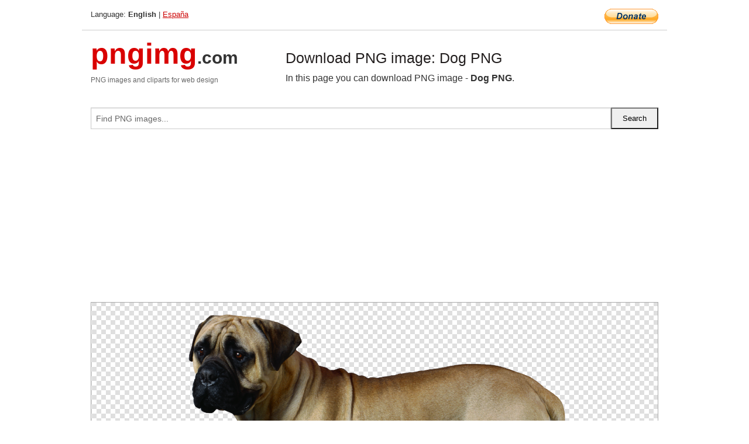

--- FILE ---
content_type: text/html; charset=UTF-8
request_url: https://pngimg.com/image/50286
body_size: 4957
content:
<!DOCTYPE html>
<html lang="en">
<head>
    <link rel="stylesheet" type="text/css" href="https://pngimg.com/distr/css/css.css"/>
    <title>Dog PNG transparent image download, size: 2346x1981px</title>
    <meta http-equiv="Content-Type" content="text/html; charset=utf-8"/>
    <meta name="viewport" content="width=device-width, initial-scale=1.0"/>
    <meta name="robots" content="index, follow"/>
    <meta name="keywords" content="Dog PNG size: 2346x1981px, Dogs PNG images, PNG image: Dog PNG, free PNG image, Dogs"/>
    <meta name="description" content="Dog PNG PNG image with transparent background, size: 2346x1981px. Dog PNG in high resolution. Download: https://pngimg.com/https://pngimg.com/uploads/dog/dog_PNG50286.png"/>
    <meta name="google-site-verification" content="qcYfEN7AYS0t2uzuv1nfdpuWns53GYFbGG0rNLsatHM"/>
    <meta property="og:locale" content="en_US"/>
    <meta property="og:type" content="article"/>
    <meta property="og:title" content="Dog PNG image with transparent background"/>
    <meta property="og:description" content="Dog PNG PNG image. You can download PNG image Dog PNG, free PNG image, Dog PNG PNG"/>
    <meta property="og:url" content="https://pngimg.com/image/50286"/>
    <meta property="og:site_name" content="pngimg.com"/>
    <meta property="og:image" content="https://pngimg.com/uploads/dog/dog_PNG50286.png"/>
    <meta name="twitter:card" content="summary"/>
    <meta name="twitter:description" content="Dog PNG PNG image. You can download PNG image Dog PNG, free PNG image, Dog PNG PNG"/>
    <meta name="twitter:title" content="Dog PNG image with transparent background"/>
    <meta name="twitter:image" content="https://pngimg.com/uploads/dog/dog_PNG50286.png"/>
    <link rel="canonical"
          href="https://pngimg.com/image/50286"/>
    <link rel="shortcut icon" href="https://pngimg.com/favicon.ico"/>
        <script async src="https://pagead2.googlesyndication.com/pagead/js/adsbygoogle.js?client=ca-pub-0593512396584361"
            crossorigin="anonymous"></script>
        <script async custom-element="amp-auto-ads"
            src="https://cdn.ampproject.org/v0/amp-auto-ads-0.1.js">
    </script>
</head>
<body>
<amp-auto-ads type="adsense"
              data-ad-client="ca-pub-0593512396584361">
</amp-auto-ads>
<div class="row bottom_border">
    <div class="large-10 small-8 columns">
        Language: <b>English</b> | <a href="https://pngimg.es">España</a>
    </div>
    <div class="large-2 small-4 columns" style="text-align: right;">
        <a href="https://www.paypal.com/donate/?hosted_button_id=H269GXHKMEZBG" target="_blank"><img
                    src="/distr/img/btn_donate_lg.gif" style="border:0" alt="Donate"/></a>
    </div>
</div>
<div class="row top-logo">
    <div class="large-4 medium-4 small-12 columns logo_div" style="text-align:left;">
        <a href="/" class="none"><span class="logo"><span class="logo_title">pngimg</span>.com</span></a>
        <h1>PNG images and cliparts for web design</h1>
    </div>
    <div class="large-8 medium-8 small-12 columns" style="text-align:left;padding-top:30px;">
        <h1>Download PNG image: Dog PNG </h1>
     In this page you can download PNG image  - <strong>Dog PNG</strong>.<br/><br/>    </div>
</div>
<div class="row">
    <div class="large-12 columns search_form_div" itemscope="" itemtype="http://schema.org/WebSite">
        <link itemprop="url" href="https://pngimg.com"/>
        <form itemprop="potentialAction" itemscope="" itemtype="http://schema.org/SearchAction" method="get"
              action="https://pngimg.com/search_image/">
            <meta itemprop="target" content="https://pngimg.com/search_image/?search_image={search_image}"/>
            <div class="row collapse search_form">
                <div class="large-11 small-9 columns">
                    <input type="text" itemprop="query-input" name="search_image" value=""
                           placeholder="Find PNG images..."/>
                </div>
                <div class="large-1 small-3 columns">
                    <input type="submit" name="search_button" value="Search"/>
                </div>
            </div>
        </form>
    </div>
</div>
<div class="row">
    <div class="large-12 columns">
        <ins class="adsbygoogle"
     style="display:block"
     data-ad-client="ca-pub-0593512396584361"
     data-ad-slot="7194450127"
     data-ad-format="auto"
     data-full-width-responsive="true"></ins>
<script>
     (adsbygoogle = window.adsbygoogle || []).push({});
</script><div class="png_big" itemscope itemtype="http://schema.org/ImageObject">
                                    <img itemprop="contentUrl" data-original="https://pngimg.com/uploads/dog/dog_PNG50286.png" src="https://pngimg.com/uploads/dog/dog_PNG50286.png" alt="Dog PNG" title="Dog PNG" style="border:0;width:auto;width: 651px;max-height:550px;">                                          
                                    <meta itemprop="representativeOfPage" content="true">
                                    <meta itemprop="fileFormat" content="image/png">                                   
                                    <meta itemprop="contentSize" content="3883 kilo"/>                                   
                                    <meta itemprop="thumbnail" content="https://pngimg.com/uploads/dog/small/dog_PNG50286.png" />
                                    <meta itemprop="width" content="2346" />
                                    <meta itemprop="height" content="1981" />
                                    <meta itemprop="usageInfo" content="https://pngimg.com/license" />
                                    <meta itemprop="name" content="Dog PNG" />
                                    <meta itemprop="image" content="https://pngimg.com/uploads/dog/dog_PNG50286.png" />                                    
                                </div>   
                      
<div>
    <a href="/d/dog_PNG50286.png" class="download_png" target="_blank" style="width:200px;">Download PNG image</a> <br/>
    Share image: <br/>
    <div class="share-buttons">
    <button
        class="facebook"
        onClick='window.open("https://www.facebook.com/sharer.php?u=https://pngimg.com/image/50286","sharer","status=0,toolbar=0,width=650,height=500");'
        title="Share in Facebook">
    </button>    
    <button
        class="telegram"
        onClick='window.open("https://telegram.me/share/url?url=https://pngimg.com/image/50286","sharer","status=0,toolbar=0,width=650,height=500");'
        title="Share in Telegram">
    </button>
    <button
        class="pinterest"
        onClick='window.open("https://ru.pinterest.com/pin/create/button/?url=https://pngimg.com/image/50286&media=http:https://pngimg.com/uploads/dog/small/dog_PNG50286.png&description=Dog+PNG","sharer","status=0,toolbar=0,width=650,height=500");'       
        title="Pin">
    </button>
    <button
        class="twitter"
        onClick='window.open("https://twitter.com/intent/tweet?text=Dog PNG&url= https://pngimg.com/image/50286","sharer","status=0,toolbar=0,width=650,height=500");'
        title="Tweet">
    </button>
</div>

    <br/>
          <b>License:</b> <a class="black" href="https://pngimg.com/license" target="_blank">Attribution-NonCommercial 4.0 International (CC BY-NC 4.0)</a>
          <div style="font-size:12px;margin-top:8px;">
                                        
                                            Keywords: <span><a class="black" href="https://pngimg.com/uploads/dog/dog_PNG50286.png">Dog PNG size: 2346x1981px, Dogs PNG images, PNG image: Dog PNG, free PNG image, Dogs</a></span><br/>
                                            Image category: <b>Dogs</b><br/>
                							Format: <strong>PNG image with alpha (transparent)</strong><br/>
                							Resolution:  2346x1981<br/>
                							Size:  3883 kb<br/>
                                        </div>     
</div><ins class="adsbygoogle"
     style="display:block"
     data-ad-client="ca-pub-0593512396584361"
     data-ad-slot="7194450127"
     data-ad-format="auto"
     data-full-width-responsive="true"></ins>
<script>
     (adsbygoogle = window.adsbygoogle || []).push({});
</script><br/><h1>Dog PNG image with transparent background | dog_PNG50286.png</h1>   
                                        <div><span itemscope itemtype="http://schema.org/BreadcrumbList">
       <span itemprop="itemListElement" itemscope itemtype="http://schema.org/ListItem">
          <a href="/" itemprop="item"><span itemprop="name">Home</span></a>
          <meta itemprop="position" content="1" />
        </span>
         &raquo; 
         <span itemprop="itemListElement" itemscope itemtype="http://schema.org/ListItem">
           <a href="/images/animals/" itemprop="item"><span itemprop="name">ANIMALS</span></a>
           <meta itemprop="position" content="2" />
         </span>
          &raquo; 
         <span itemprop="itemListElement" itemscope itemtype="http://schema.org/ListItem"> 
           <a href="/images/animals/dog/" itemprop="item"><span itemprop="name">Dogs</span></a>
           <meta itemprop="position" content="3" />
          </span>
           &raquo;  
           <span itemprop="itemListElement" itemscope itemtype="http://schema.org/ListItem">
             <a href="/image/50286" itemprop="item"><span itemprop="name">Dog PNG</span></a>
             <meta itemprop="position" content="4" />
           </span>
         </span>
           <br/><br/></div>
                                       <p>This image has format <b>transparent PNG</b> with resolution <b>2346x1981</b>.<br/> You can <b>download</b> this image in best resolution from this page and use it for design and web design.</p> 
                                       <p><b>Dog PNG</b> with transparent background you can download for free, just click on download button. </p>                                                                          
                                        <br/> <br/>                <!-- PNGIMG2020 vertical -->
        <ins class="adsbygoogle"
             style="display:block"
             data-ad-client="ca-pub-0593512396584361"
             data-ad-slot="2654000182"
             data-ad-format="auto"></ins>
        <script>
            (adsbygoogle = window.adsbygoogle || []).push({});
        </script>
                <div class="row">
            <div class="large-12 columns main_content">
                <h1>More images of Dogs</h1><ul class="small-block-grid-2 medium-block-grid-3 large-block-grid-4" itemscope itemtype="http://schema.org/ImageGallery"><li>
        <div class="png_png png_imgs" style="padding:15px;background:#fff !important;overflow:hidden;">
            <a href="https://shutterstock.7eer.net/c/3442943/560528/1305?u=https%3A%2F%2Fwww.shutterstock.com%2Fimage-photo%2Fillustration-six-diverse-dog-breeds-featuring-2717294775" target="_blank"><img style="min-width:200px;max-width:242px;border:0;" src="https://image.shutterstock.com/image-vector/illustration-six-diverse-dog-breeds-260nw-2717294775.jpg" alt="Illustration of six diverse dog breeds, featuring various sizes and colors. The dogs are posed together, showcasing their unique characteristics and friendly demeanor. Vintage animal vector."  title="Illustration of six diverse dog breeds, featuring various sizes and colors. The dogs are posed together, showcasing their unique characteristics and friendly demeanor. Vintage animal vector."/></a>
         </div>   
         <div class="description_div">
            <div class="img_desc"><a href="https://shutterstock.7eer.net/c/3442943/560528/1305?u=https%3A%2F%2Fwww.shutterstock.com%2Fimage-photo%2Fillustration-six-diverse-dog-breeds-featuring-2717294775"><b>Illustration of six diverse ...</b></a></div>
                                      <div class="row">
                                          <div class="large-6 columns res_size">
                                            Shutterstock.com
                                          </div>
                                          <div class="large-6 columns">
                                             <a href="https://shutterstock.7eer.net/c/3442943/560528/1305?u=https%3A%2F%2Fwww.shutterstock.com%2Fimage-photo%2Fillustration-six-diverse-dog-breeds-featuring-2717294775" class="download_png">Download</a>
                                          </div>
                                       </div>
               </div>  					
            </li><li>
        <div class="png_png png_imgs" style="padding:15px;background:#fff !important;overflow:hidden;">
            <a href="https://shutterstock.7eer.net/c/3442943/560528/1305?u=https%3A%2F%2Fwww.shutterstock.com%2Fimage-photo%2Fbeautiful-dogs-front-white-background-2020190009" target="_blank"><img style="min-width:200px;max-width:242px;border:0;" src="https://image.shutterstock.com/image-photo/beautiful-dogs-front-white-background-260nw-2020190009.jpg" alt="Beautiful dogs in front of a white background"  title="Beautiful dogs in front of a white background"/></a>
         </div>   
         <div class="description_div">
            <div class="img_desc"><a href="https://shutterstock.7eer.net/c/3442943/560528/1305?u=https%3A%2F%2Fwww.shutterstock.com%2Fimage-photo%2Fbeautiful-dogs-front-white-background-2020190009"><b>Beautiful dogs in front of a...</b></a></div>
                                      <div class="row">
                                          <div class="large-6 columns res_size">
                                            Shutterstock.com
                                          </div>
                                          <div class="large-6 columns">
                                             <a href="https://shutterstock.7eer.net/c/3442943/560528/1305?u=https%3A%2F%2Fwww.shutterstock.com%2Fimage-photo%2Fbeautiful-dogs-front-white-background-2020190009" class="download_png">Download</a>
                                          </div>
                                       </div>
               </div>  					
            </li><li>
        <div class="png_png png_imgs" style="padding:15px;background:#fff !important;overflow:hidden;">
            <a href="https://shutterstock.7eer.net/c/3442943/560528/1305?u=https%3A%2F%2Fwww.shutterstock.com%2Fimage-photo%2Fcartoon-dog-set-vector-illustration-320791415" target="_blank"><img style="min-width:200px;max-width:242px;border:0;" src="https://image.shutterstock.com/image-vector/cartoon-dog-set-vector-illustration-260nw-320791415.jpg" alt="cartoon dog set, Vector illustration."  title="cartoon dog set, Vector illustration."/></a>
         </div>   
         <div class="description_div">
            <div class="img_desc"><a href="https://shutterstock.7eer.net/c/3442943/560528/1305?u=https%3A%2F%2Fwww.shutterstock.com%2Fimage-photo%2Fcartoon-dog-set-vector-illustration-320791415"><b>cartoon dog set, Vector illu...</b></a></div>
                                      <div class="row">
                                          <div class="large-6 columns res_size">
                                            Shutterstock.com
                                          </div>
                                          <div class="large-6 columns">
                                             <a href="https://shutterstock.7eer.net/c/3442943/560528/1305?u=https%3A%2F%2Fwww.shutterstock.com%2Fimage-photo%2Fcartoon-dog-set-vector-illustration-320791415" class="download_png">Download</a>
                                          </div>
                                       </div>
               </div>  					
            </li><li>
        <div class="png_png png_imgs" style="padding:15px;background:#fff !important;overflow:hidden;">
            <a href="https://shutterstock.7eer.net/c/3442943/560528/1305?u=https%3A%2F%2Fwww.shutterstock.com%2Fimage-photo%2Fhand-painted-watercolor-illustration-set-funny-animals-2686693705" target="_blank"><img style="min-width:200px;max-width:242px;border:0;" src="https://image.shutterstock.com/image-vector/handpainted-watercolor-illustration-set-funny-260nw-2686693705.jpg" alt="Hand-painted watercolor illustration set with funny animals dressed in human clothes, including panda, fox, bear, owl, penguin, dog, rabbit, elephant, giraffe, raccoon, cat, kangaroo, wolf, squirrel."  title="Hand-painted watercolor illustration set with funny animals dressed in human clothes, including panda, fox, bear, owl, penguin, dog, rabbit, elephant, giraffe, raccoon, cat, kangaroo, wolf, squirrel."/></a>
         </div>   
         <div class="description_div">
            <div class="img_desc"><a href="https://shutterstock.7eer.net/c/3442943/560528/1305?u=https%3A%2F%2Fwww.shutterstock.com%2Fimage-photo%2Fhand-painted-watercolor-illustration-set-funny-animals-2686693705"><b>Hand-painted watercolor illu...</b></a></div>
                                      <div class="row">
                                          <div class="large-6 columns res_size">
                                            Shutterstock.com
                                          </div>
                                          <div class="large-6 columns">
                                             <a href="https://shutterstock.7eer.net/c/3442943/560528/1305?u=https%3A%2F%2Fwww.shutterstock.com%2Fimage-photo%2Fhand-painted-watercolor-illustration-set-funny-animals-2686693705" class="download_png">Download</a>
                                          </div>
                                       </div>
               </div>  					
            </li><li itemprop="associatedMedia" itemscope itemtype="http://schema.org/ImageObject">
                            <meta itemprop="fileFormat" content="image/png">
                            <link itemprop="contentUrl" href="https://pngimg.com/uploads/dog/dog_PNG2435.png">
                            <meta itemprop="keywords" content="dog PNG image">
            						<div class="png_png png_imgs">
                                      <a itemprop="url" href="https://pngimg.com/image/2435" title="dog PNG image" target="_blank"><img itemprop="thumbnail" src="https://pngimg.com/uploads/dog/small/dog_PNG2435.png" data-original="https://pngimg.com/uploads/dog/small/dog_PNG2435.png" alt="dog PNG image" style="padding-top:10px;border:0;" title="dog PNG image" /></a>
                                    </div>   
                                    <div class="description_div">
                                      <div class="img_desc" itemprop="description"><a href="https://pngimg.com/image/2435"><b>dog PNG image</b></a></div>
                                      
                                      <div class="row">
                                          <div class="large-6 columns res_size">
                                             Res.: 255x348 <br/> Size: 130 kb
                                          </div>
                                          <div class="large-6 columns">
                                             <a href="https://pngimg.com/image/2435" class="download_png">Download</a>
                                          </div>
                                      </div>                                     
                                    </div>  						
            				</li><li itemprop="associatedMedia" itemscope itemtype="http://schema.org/ImageObject">
                            <meta itemprop="fileFormat" content="image/png">
                            <link itemprop="contentUrl" href="https://pngimg.com/uploads/dog/dog_PNG50310.png">
                            <meta itemprop="keywords" content="Dog PNG">
            						<div class="png_png png_imgs">
                                      <a itemprop="url" href="https://pngimg.com/image/50310" title="Dog PNG" target="_blank"><img itemprop="thumbnail" src="https://pngimg.com/uploads/dog/small/dog_PNG50310.png" data-original="https://pngimg.com/uploads/dog/small/dog_PNG50310.png" alt="Dog PNG" style="padding-top:10px;border:0;" title="Dog PNG" /></a>
                                    </div>   
                                    <div class="description_div">
                                      <div class="img_desc" itemprop="description"><a href="https://pngimg.com/image/50310"><b>Dog PNG</b></a></div>
                                      
                                      <div class="row">
                                          <div class="large-6 columns res_size">
                                             Res.: 1829x2078 <br/> Size: 4810 kb
                                          </div>
                                          <div class="large-6 columns">
                                             <a href="https://pngimg.com/image/50310" class="download_png">Download</a>
                                          </div>
                                      </div>                                     
                                    </div>  						
            				</li><li itemprop="associatedMedia" itemscope itemtype="http://schema.org/ImageObject">
                            <meta itemprop="fileFormat" content="image/png">
                            <link itemprop="contentUrl" href="https://pngimg.com/uploads/dog/dog_PNG178.png">
                            <meta itemprop="keywords" content="dog png image, picture, download, dogs">
            						<div class="png_png png_imgs">
                                      <a itemprop="url" href="https://pngimg.com/image/178" title="dog png image, picture, download, dogs" target="_blank"><img itemprop="thumbnail" src="https://pngimg.com/uploads/dog/small/dog_PNG178.png" data-original="https://pngimg.com/uploads/dog/small/dog_PNG178.png" alt="dog png image, picture, download, dogs" style="padding-top:10px;border:0;" title="dog png image, picture, download, dogs" /></a>
                                    </div>   
                                    <div class="description_div">
                                      <div class="img_desc" itemprop="description"><a href="https://pngimg.com/image/178"><b>dog png image, picture, download, dogs</b></a></div>
                                      
                                      <div class="row">
                                          <div class="large-6 columns res_size">
                                             Res.: 267x203 <br/> Size: 67 kb
                                          </div>
                                          <div class="large-6 columns">
                                             <a href="https://pngimg.com/image/178" class="download_png">Download</a>
                                          </div>
                                      </div>                                     
                                    </div>  						
            				</li><li itemprop="associatedMedia" itemscope itemtype="http://schema.org/ImageObject">
                            <meta itemprop="fileFormat" content="image/png">
                            <link itemprop="contentUrl" href="https://pngimg.com/uploads/dog/dog_PNG2444.png">
                            <meta itemprop="keywords" content="dog PNG image">
            						<div class="png_png png_imgs">
                                      <a itemprop="url" href="https://pngimg.com/image/2444" title="dog PNG image" target="_blank"><img itemprop="thumbnail" src="https://pngimg.com/uploads/dog/small/dog_PNG2444.png" data-original="https://pngimg.com/uploads/dog/small/dog_PNG2444.png" alt="dog PNG image" style="padding-top:10px;border:0;" title="dog PNG image" /></a>
                                    </div>   
                                    <div class="description_div">
                                      <div class="img_desc" itemprop="description"><a href="https://pngimg.com/image/2444"><b>dog PNG image</b></a></div>
                                      
                                      <div class="row">
                                          <div class="large-6 columns res_size">
                                             Res.: 741x1041 <br/> Size: 782 kb
                                          </div>
                                          <div class="large-6 columns">
                                             <a href="https://pngimg.com/image/2444" class="download_png">Download</a>
                                          </div>
                                      </div>                                     
                                    </div>  						
            				</li><li itemprop="associatedMedia" itemscope itemtype="http://schema.org/ImageObject">
                            <meta itemprop="fileFormat" content="image/png">
                            <link itemprop="contentUrl" href="https://pngimg.com/uploads/dog/dog_PNG2422.png">
                            <meta itemprop="keywords" content="dog PNG image">
            						<div class="png_png png_imgs">
                                      <a itemprop="url" href="https://pngimg.com/image/2422" title="dog PNG image" target="_blank"><img itemprop="thumbnail" src="https://pngimg.com/uploads/dog/small/dog_PNG2422.png" data-original="https://pngimg.com/uploads/dog/small/dog_PNG2422.png" alt="dog PNG image" style="padding-top:10px;border:0;" title="dog PNG image" /></a>
                                    </div>   
                                    <div class="description_div">
                                      <div class="img_desc" itemprop="description"><a href="https://pngimg.com/image/2422"><b>dog PNG image</b></a></div>
                                      
                                      <div class="row">
                                          <div class="large-6 columns res_size">
                                             Res.: 351x342 <br/> Size: 80 kb
                                          </div>
                                          <div class="large-6 columns">
                                             <a href="https://pngimg.com/image/2422" class="download_png">Download</a>
                                          </div>
                                      </div>                                     
                                    </div>  						
            				</li><li itemprop="associatedMedia" itemscope itemtype="http://schema.org/ImageObject">
                            <meta itemprop="fileFormat" content="image/png">
                            <link itemprop="contentUrl" href="https://pngimg.com/uploads/dog/dog_PNG50341.png">
                            <meta itemprop="keywords" content="Dog PNG">
            						<div class="png_png png_imgs">
                                      <a itemprop="url" href="https://pngimg.com/image/50341" title="Dog PNG" target="_blank"><img itemprop="thumbnail" src="https://pngimg.com/uploads/dog/small/dog_PNG50341.png" data-original="https://pngimg.com/uploads/dog/small/dog_PNG50341.png" alt="Dog PNG" style="padding-top:10px;border:0;" title="Dog PNG" /></a>
                                    </div>   
                                    <div class="description_div">
                                      <div class="img_desc" itemprop="description"><a href="https://pngimg.com/image/50341"><b>Dog PNG</b></a></div>
                                      
                                      <div class="row">
                                          <div class="large-6 columns res_size">
                                             Res.: 1300x1639 <br/> Size: 3280 kb
                                          </div>
                                          <div class="large-6 columns">
                                             <a href="https://pngimg.com/image/50341" class="download_png">Download</a>
                                          </div>
                                      </div>                                     
                                    </div>  						
            				</li><li itemprop="associatedMedia" itemscope itemtype="http://schema.org/ImageObject">
                            <meta itemprop="fileFormat" content="image/png">
                            <link itemprop="contentUrl" href="https://pngimg.com/uploads/dog/dog_PNG50276.png">
                            <meta itemprop="keywords" content="Dog PNG">
            						<div class="png_png png_imgs">
                                      <a itemprop="url" href="https://pngimg.com/image/50276" title="Dog PNG" target="_blank"><img itemprop="thumbnail" src="https://pngimg.com/uploads/dog/small/dog_PNG50276.png" data-original="https://pngimg.com/uploads/dog/small/dog_PNG50276.png" alt="Dog PNG" style="padding-top:10px;border:0;" title="Dog PNG" /></a>
                                    </div>   
                                    <div class="description_div">
                                      <div class="img_desc" itemprop="description"><a href="https://pngimg.com/image/50276"><b>Dog PNG</b></a></div>
                                      
                                      <div class="row">
                                          <div class="large-6 columns res_size">
                                             Res.: 1073x2121 <br/> Size: 2777 kb
                                          </div>
                                          <div class="large-6 columns">
                                             <a href="https://pngimg.com/image/50276" class="download_png">Download</a>
                                          </div>
                                      </div>                                     
                                    </div>  						
            				</li><li itemprop="associatedMedia" itemscope itemtype="http://schema.org/ImageObject">
                            <meta itemprop="fileFormat" content="image/png">
                            <link itemprop="contentUrl" href="https://pngimg.com/uploads/dog/dog_PNG50373.png">
                            <meta itemprop="keywords" content="Dog PNG">
            						<div class="png_png png_imgs">
                                      <a itemprop="url" href="https://pngimg.com/image/50373" title="Dog PNG" target="_blank"><img itemprop="thumbnail" src="https://pngimg.com/uploads/dog/small/dog_PNG50373.png" data-original="https://pngimg.com/uploads/dog/small/dog_PNG50373.png" alt="Dog PNG" style="padding-top:10px;border:0;" title="Dog PNG" /></a>
                                    </div>   
                                    <div class="description_div">
                                      <div class="img_desc" itemprop="description"><a href="https://pngimg.com/image/50373"><b>Dog PNG</b></a></div>
                                      
                                      <div class="row">
                                          <div class="large-6 columns res_size">
                                             Res.: 958x720 <br/> Size: 479 kb
                                          </div>
                                          <div class="large-6 columns">
                                             <a href="https://pngimg.com/image/50373" class="download_png">Download</a>
                                          </div>
                                      </div>                                     
                                    </div>  						
            				</li></ul>            </div>
        </div>
        <div class="large-12 columns main_content">
            <h1>Dogs</h1><p>
	   A<strong> Dog </strong>is a member of genus Canis (canines) that forms part of the wolf-like canids, and is the most widely abundant carnivore. The dog and the extant gray wolf are sister taxa, with modern wolves not closely related to the wolves that were first domesticated. The dog was the first domesticated species and has been selectively bred over millennia for various behaviors, sensory capabilities, and physical attributes.
</p>
<p>
	   Their long association with humans has led <strong>dogs </strong>to be uniquely attuned to human behavior and they are able to thrive on a starch-rich diet that would be inadequate for other canid species. Dogs vary widely in shape, size and colours. <strong>Dogs </strong>perform many roles for people, such as hunting, herding, pulling loads, protection, assisting police and military, companionship and, more recently, aiding handicapped individuals. This influence on human society has given them the sobriquet "man's best friend".
</p>
<p>
	 <strong>Domestic dogs</strong> have been selectively bred for millennia for various behaviors, sensory capabilities, and physical attributes. Modern dog breeds show more variation in size, appearance, and behavior than any other domestic animal. Dogs are predators and scavengers, and like many other predatory mammals, the dog has powerful muscles, fused wrist bones, a cardiovascular system that supports both sprinting and endurance, and teeth for catching and tearing.
</p>
<p>
	   The dog's senses include vision, hearing, sense of smell, sense of taste, touch and sensitivity to the earth's magnetic field. Another study suggested that dogs can see the earth's magnetic field.
</p>
<p>
	    Here you can download<strong> free PNG dog and puppy pictures</strong>
</p>        </div>
    </div>
</div>
</div>
<!-- Google tag (gtag.js) -->
<script async src="https://www.googletagmanager.com/gtag/js?id=G-9TJPV0DEQB"></script>
<script>
    window.dataLayer = window.dataLayer || [];
    function gtag(){dataLayer.push(arguments);}
    gtag('js', new Date());

    gtag('config', 'G-9TJPV0DEQB');
</script></body>
</html>



--- FILE ---
content_type: text/html; charset=utf-8
request_url: https://www.google.com/recaptcha/api2/aframe
body_size: 267
content:
<!DOCTYPE HTML><html><head><meta http-equiv="content-type" content="text/html; charset=UTF-8"></head><body><script nonce="kYXbNn6jM3sDcptk1Nk70Q">/** Anti-fraud and anti-abuse applications only. See google.com/recaptcha */ try{var clients={'sodar':'https://pagead2.googlesyndication.com/pagead/sodar?'};window.addEventListener("message",function(a){try{if(a.source===window.parent){var b=JSON.parse(a.data);var c=clients[b['id']];if(c){var d=document.createElement('img');d.src=c+b['params']+'&rc='+(localStorage.getItem("rc::a")?sessionStorage.getItem("rc::b"):"");window.document.body.appendChild(d);sessionStorage.setItem("rc::e",parseInt(sessionStorage.getItem("rc::e")||0)+1);localStorage.setItem("rc::h",'1768816892662');}}}catch(b){}});window.parent.postMessage("_grecaptcha_ready", "*");}catch(b){}</script></body></html>